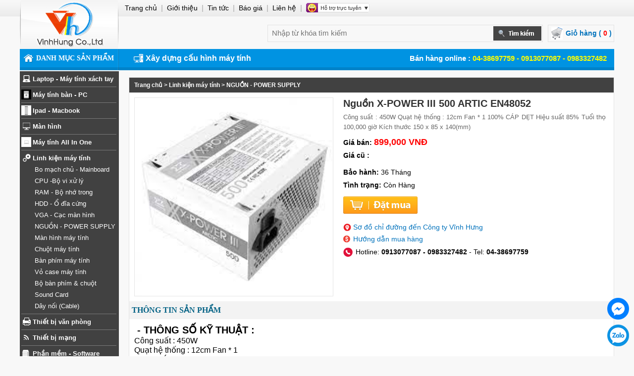

--- FILE ---
content_type: text/html; charset=utf-8
request_url: http://vinhhung.com.vn/nguon-power-supply/nguon-x-power-iii-500-artic-en48052.html
body_size: 7413
content:

<!DOCTYPE html PUBLIC "-//W3C//DTD XHTML 1.0 Transitional//EN" "http://www.w3.org/TR/xhtml1/DTD/xhtml1-transitional.dtd">
<html xmlns="http://www.w3.org/1999/xhtml" >
<head><meta http-equiv="Content-Type" content="text/html; charset=UTF-8" /><meta name="google-site-verification" content="odKKOPBE0ytpXyN4EZNLloKqk_E0wiwlR6Bio9moY98" /><meta name="revisit-after" content="1 days" /><title>
	Nguồn X-POWER III 500 ARTIC EN48052
</title>
    <style type="text/css" media="screen">@import "/css/main.css";</style>
    <script type="text/javascript" src="/js/f-1.js"></script>
    <script type="text/javascript" src="/js/owl.js"></script>
    <script src="/images/Help/vbulletin_global.js" type="text/javascript"></script>
    <script src="/images/Help/vbulletin_menu.js" type="text/javascript"></script>
<meta name="keywords" content="NGUỒN - POWER SUPPLY, Nguồn,X-POWER,III,500,ART" /><meta name="description" content="Công suất : 450W Quạt hệ thống : 12cm Fan * 1 100% CÁP DẸT Hiệu suất 85% Tuổi thọ 100,000 giờ Kích thước 150 x 85 x 140(mm)..." /></head>
<body class="bdp" onclick="colps();">
<form method="post" action="/nguon-power-supply/nguon-x-power-iii-500-artic-en48052.html" id="form1">
<div class="aspNetHidden">
<input type="hidden" name="__EVENTTARGET" id="__EVENTTARGET" value="" />
<input type="hidden" name="__EVENTARGUMENT" id="__EVENTARGUMENT" value="" />
<input type="hidden" name="__VIEWSTATE" id="__VIEWSTATE" value="/wEPDwUENTM4MWQYAQUeX19Db250cm9sc1JlcXVpcmVQb3N0QmFja0tleV9fFgEFC2N0bDAwJGlTZWFy6HCvnPLrrTSwjkNlmZC8Y3DVY4o=" />
</div>

<script type="text/javascript">
//<![CDATA[
var theForm = document.forms['form1'];
if (!theForm) {
    theForm = document.form1;
}
function __doPostBack(eventTarget, eventArgument) {
    if (!theForm.onsubmit || (theForm.onsubmit() != false)) {
        theForm.__EVENTTARGET.value = eventTarget;
        theForm.__EVENTARGUMENT.value = eventArgument;
        theForm.submit();
    }
}
//]]>
</script>


<script src="/WebResource.axd?d=L4LLN8_aTZS519NAgFH6H_cuPPgeejwCCfrjiUPidvWUzJbdnrgh3T4WriIFSRtSfit0FUEjOJpaFdmNKQxLgyv20R01&amp;t=637461233481343508" type="text/javascript"></script>

<div class="aspNetHidden">

	<input type="hidden" name="__VIEWSTATEGENERATOR" id="__VIEWSTATEGENERATOR" value="CA0B0334" />
	<input type="hidden" name="__EVENTVALIDATION" id="__EVENTVALIDATION" value="/wEdAAIyDprWVIqIFDh4uLFAV7YovDtZKg4ycidK4dCLx/zUVhzPds8Bsbz0M8wUsYAbeGN9P+YX" />
</div>
<script src="/js/ScriptToolTip.js" type="text/javascript"></script>

<div class="dlogo"><a href="/"><img src="/images/bg/logo.jpg" alt="Vĩnh Hưng Computer" /></a></div>
<ul class="utop"><li id="ds" class="dsn"></li><li class="s"><input type="image" name="ctl00$iSear" id="iSear" class="i" src="/images/icon/1.gif" onclick="javascript:WebForm_DoPostBackWithOptions(new WebForm_PostBackOptions(&quot;ctl00$iSear&quot;, &quot;&quot;, true, &quot;&quot;, &quot;&quot;, false, false))" /><input id="key" name="key" class="textbox2" autocomplete="off" onkeydown="chkdem()" onKeyUp="chkdem()" placeholder="Nhập từ khóa tìm kiếm" type="text" /></li><li class="c"><a href="/viewcart.aspx">Giỏ hàng ( <b>0</b> )</a></li></ul>
<ul class="ulh">
    <li class="r">Bán hàng online : <strong>04-38697759 - 0913077087 - 0983327482</strong></li>
    <li class="l"><a href='/'>Danh mục sản phẩm</a></li>
    <li class="c"><a href="/buildpc.aspx">Xây dựng cấu hình máy tính</a></li>
</ul>
<div class="divl">
    <div class="m">
        
        <ul>
            <li class="l t"><img src="/images/menu/may-tinh-xach-tay.gif" alt="Laptop - Máy tính xách tay" /><a href="/laptop-may-tinh-xach-tay.html">Laptop - Máy tính xách tay</a></li>
            <li class="r">
            
            <a href="/may-tinh-xach-tay-hp.html">Máy tính xách tay HP</a>
            
            
            <a href="/may-tinh-xach-tay-lenovo.html">Máy tính xách tay Lenovo</a>
            
            
            <a href="/may-tinh-xach-tay-toshiba.html">Máy tính xách tay Toshiba</a>
            
            
            <a href="/may-tinh-xach-tay-acer.html">Máy tính xách tay Acer</a>
            
            
            <a href="/may-tinh-xach-tay-asus.html">Máy tính xách tay Asus</a>
            
            
            <a href="/may-tinh-xach-tay-msi.html">Máy tính xách tay MSI</a>
            
            
            <a href="/may-tinh-xach-tay-dell.html">Máy tính xách tay Dell</a>
            
            
            <a href="/may-tinh-xach-tay-lg.html">Máy tính xách tay LG</a>
            
            
            </li>
        </ul>
        
        <ul>
            <li class="l f"><img src="/images/menu/may-tinh-ban-pc.jpg" alt="Máy tính bàn - PC" /><a href="/may-tinh-ban-pc.html">Máy tính bàn - PC</a></li>
            <li class="r">
            
            <a href="/may-tinh-ban-hp.html">Máy tính bàn HP</a>
            
            
            <a href="/may-tinh-ban-dell.html">Máy tính bàn - DELL</a>
            
            
            <a href="/may-tinh-ban-asus.html">Máy tính bàn - ASUS</a>
            
            
            <a href="/may-tinh-ban-lenovo.html">Máy tính bàn - LENOVO</a>
            
            
            <a href="/may-tinh-ban-acer.html">Máy tính bàn Acer</a>
            
            
            </li>
        </ul>
        
        <ul>
            <li class="l f"><img src="/images/menu/ipad-may-tinh-bang.jpg" alt="Ipad - Macbook" /><a href="/ipad-macbook.html">Ipad - Macbook</a></li>
            <li class="r">
            
            <a href="/imac.html">iMac</a>
            
            
            <a href="/ipad-10-2.html">Ipad 10.2</a>
            
            
            <a href="/ipad-air-4.html">Ipad Air 4</a>
            
            
            <a href="/ipad-mini-5.html">Ipad mini 5</a>
            
            
            <a href="/ipad-pro.html">Ipad Pro</a>
            
            
            <a href="/macbook-air.html">Macbook Air</a>
            
            
            <a href="/macbook-pro.html">Macbook Pro</a>
            
            
            <a href="/mac-mini.html">Mac mini</a>
            
            
            </li>
        </ul>
        
        <ul>
            <li class="l f"><img src="/images/menu/may-tinh-thuong-hieu.gif" alt="Màn hình" /><a href="/man-hinh.html">Màn hình</a></li>
            <li class="r">
            
            <a href="/man-hinh-dell.html">Màn hình Dell</a>
            
            
            <a href="/man-hinh-hp.html">Màn hình HP</a>
            
            
            <a href="/man-hinh-acer-asus.html">Màn hình ACER , ASUS</a>
            
            
            <a href="/man-hinh-lenovo.html">Màn hình Lenovo</a>
            
            
            <a href="/man-hinh-lg-benq-aoc-philips.html">Màn hình LG , BenQ , AOC , Philips</a>
            
            
            <a href="/man-hinh-samsung.html">Màn hình SamSung</a>
            
            
            </li>
        </ul>
        
        <ul>
            <li class="l f"><img src="/images/menu/may-tinh-all-in-one.jpg" alt="Máy tính All In One" /><a href="/may-tinh-all-in-one.html">Máy tính All In One</a></li>
            <li class="r">
            
            </li>
        </ul>
        
        <ul>
            <li class="l f"><img src="/images/menu/linh-kien-may-tinh.gif" alt="Linh kiện máy tính" /><a href="/linh-kien-may-tinh.html">Linh kiện máy tính</a></li>
            <li class="c">
            
            <a href="/bo-mach-chu-mainboard.html">Bo mạch chủ - Mainboard</a>
            
            
            <a href="/cpu-bo-vi-xu-ly.html">CPU -Bộ vi xử lý</a>
            
            
            <a href="/ram-bo-nho-trong.html">RAM - Bộ nhớ trong</a>
            
            
            <a href="/hdd-o-dia-cung.html">HDD - Ổ đĩa cứng</a>
            
            
            <a href="/vga-cac-man-hinh.html">VGA - Cạc màn hình</a>
            
            
            <a href="/nguon-power-supply.html">NGUỒN - POWER SUPPLY</a>
            
            
            <a href="/man-hinh-may-tinh.html">Màn hình máy tính</a>
            
            
            <a href="/chuot-may-tinh.html">Chuột máy tính</a>
            
            
            <a href="/ban-phim-may-tinh.html">Bàn phím máy tính</a>
            
            
            <a href="/vo-case-may-tinh.html">Vỏ case máy tính</a>
            
            
            <a href="/bo-ban-phim-chuot.html">Bộ bàn phím & chuột</a>
            
            
            <a href="/sound-card.html">Sound Card</a>
            
            
            <a href="/day-noi-cable.html">Dây nối (Cable)</a>
            
            
            </li>
        </ul>
        
        <ul>
            <li class="l f"><img src="/images/menu/thiet-bi-van-phong.gif" alt="Thiết bị văn phòng" /><a href="/thiet-bi-van-phong.html">Thiết bị văn phòng</a></li>
            <li class="r">
            
            <a href="/may-huy-tai-lieu.html">Máy hủy tài liệu</a>
            
            
            <a href="/may-dem-tien.html">Máy đếm tiền</a>
            
            
            <a href="/may-hut-am.html">Máy hút ẩm</a>
            
            
            <a href="/may-loc-khong-khi.html">Máy lọc không khí</a>
            
            
            <a href="/may-fax.html">Máy Fax</a>
            
            
            <a href="/may-in.html">Máy in</a>
            
            
            <a href="/ups-luu-dien.html">UPS - Lưu Điện</a>
            
            
            <a href="/may-chieu.html">Máy chiếu</a>
            
            
            <a href="/may-quet.html">Máy quét</a>
            
            
            <a href="/phu-kien-may-chieu.html">Phụ kiện máy chiếu</a>
            
            
            <a href="/linh-kien-phu-kien-khac.html">Linh kiện-phụ kiện khác</a>
            
            
            <a href="/camera.html">camera</a>
            
            
            <a href="/quat-dieu-hoa.html">Quạt Điều Hòa</a>
            
            
            </li>
        </ul>
        
        <ul>
            <li class="l f"><img src="/images/menu/thiet-bi-mang.gif" alt="Thiết bị mạng" /><a href="/thiet-bi-mang.html">Thiết bị mạng</a></li>
            <li class="r">
            
            <a href="/tu-mang.html">Tủ Mạng</a>
            
            
            <a href="/cap-mang.html">Cáp mạng</a>
            
            
            <a href="/switch-hub.html">Switch - Hub</a>
            
            
            <a href="/bo-dinh-tuyen-khong-day.html">Bộ định tuyến không dây</a>
            
            
            <a href="/card-mang.html">Card mạng</a>
            
            
            <a href="/day-nhay.html">Dây nhảy</a>
            
            
            </li>
        </ul>
        
        <ul>
            <li class="l f"><img src="/images/menu/phan-mem-software.gif" alt="Phần mềm - Software" /><a href="/phan-mem-software.html">Phần mềm - Software</a></li>
            <li class="r">
            
            <a href="/phan-mem-office.html">Phần mềm Office</a>
            
            
            <a href="/phan-mem-diet-vius.html">Phần mềm diệt vius</a>
            
            
            <a href="/he-dieu-hanh-window.html">Hệ điều hành Window</a>
            
            
            </li>
        </ul>
        
        <ul>
            <li class="l f"><img src="/images/menu/phu-kien-do-choi-laptop.gif" alt="Phụ Kiện Laptop" /><a href="/phu-kien-laptop.html">Phụ Kiện Laptop</a></li>
            <li class="r">
            
            <a href="/de-tan-nhiet.html">Đế tản nhiệt</a>
            
            
            <a href="/tui-chong-soc.html">Túi chống sốc</a>
            
            
            <a href="/balo-cap-laptop.html">Balo, cặp laptop</a>
            
            
            <a href="/phu-kien-khac.html">Phụ kiện khác</a>
            
            
            </li>
        </ul>
        
        <ul>
            <li class="l f"><img src="/images/menu/camera-hanh-trinh-vietmap.jpg" alt="Camera hành trình" /><a href="/camera-hanh-trinh.html">Camera hành trình</a></li>
            <li class="r">
            
            </li>
        </ul>
        
        <div class="cl"></div>
    </div>
    <ul id="g" class="g">
        <li class="h">Tìm theo giá </li>
        <li class="c"><a href="/timgia/nguon-power-supply-duoi-1-000-000-1.html">Dưới 1,000,000</a></li><li class="c"><a href="/timgia/nguon-power-supply-tu-2-000-000-den-5-000-000-2.html">Từ 2,000,000 đến 5,000,000</a></li><li class="c"><a href="/timgia/nguon-power-supply-tu-5-000-000-den-10-000-000-3.html">Từ 5,000,000 đến 10,000,000</a></li><li class="c"><a href="/timgia/nguon-power-supply-tren-10-000-000-4.html">Trên 10,000,000</a></li>
    </ul>
    <ul id="h" class="g">
        <li class="h">Thương hiệu</li>
        
    </ul>
    <ul class="g">
        <li class="h">Sản phẩm bán chạy</li>
        
        <li class="p">
            <a href="/man-hinh/man-hinh-cuong-luc-100-inch.html" onmouseover="mtln('&lt;div class=bdtl&gt;&lt;/div&gt;',310)" onmouseout="mtlh()"><img src="/images/pro/man-hinh-cuong-luc-100-inch-7568.png" alt="MÀN HÌNH CƯỜNG LỰC 100 INCH" /></a>
            <span><a href="/man-hinh/man-hinh-cuong-luc-100-inch.html">MÀN HÌNH CƯỜNG LỰC 100 INCH</a></span>
            <strong>Giá: 80,000,000 VNĐ</strong>
        </li>
        
        <li class="p">
            <a href="/server-dell/may-chu-sever-dell-poweredge-t150.html" onmouseover="mtln('&lt;div class=bdtl&gt;&lt;/div&gt;',310)" onmouseout="mtlh()"><img src="/images/pro/may-chu-sever-dell-poweredge-t150-7567.jpg" alt="Máy chủ Sever Dell PowerEdge T150" /></a>
            <span><a href="/server-dell/may-chu-sever-dell-poweredge-t150.html">Máy chủ Sever Dell PowerEdge T150</a></span>
            <strong>Giá: 32,000,000 VNĐ</strong>
        </li>
        
        <li class="p">
            <a href="/may-tinh-ban-hp/may-tinh-de-ban-dong-bo-hp-m01-f2029d.html" onmouseover="mtln('&lt;div class=bdtl&gt;&lt;/div&gt;',310)" onmouseout="mtlh()"><img src="/images/pro/may-tinh-de-ban-dong-bo-hp-m01-f2029d-7566.gif" alt="Máy tính để bàn đồng bộ HP M01-F2029d" /></a>
            <span><a href="/may-tinh-ban-hp/may-tinh-de-ban-dong-bo-hp-m01-f2029d.html">Máy tính để bàn đồng bộ HP M01-F2029d</a></span>
            <strong>Giá: 12,700,000 VNĐ</strong>
        </li>
        
        <li class="p">
            <a href="/man-hinh-hp/man-hinh-hp-v20-1h849aa-19-5-inch.html" onmouseover="mtln('&lt;div class=bdtl&gt;&lt;/div&gt;',310)" onmouseout="mtlh()"><img src="/images/pro/man-hinh-hp-v20-1h849aa-19-5-inch-7565.jpg" alt="Màn hình HP V20 1H849AA 19.5 inch" /></a>
            <span><a href="/man-hinh-hp/man-hinh-hp-v20-1h849aa-19-5-inch.html">Màn hình HP V20 1H849AA 19.5 inch</a></span>
            <strong>Giá: 2,800,000 VNĐ</strong>
        </li>
        
        <li class="p">
            <a href="/man-hinh-samsung/man-hinh-27-samsung-ls27f320.html" onmouseover="mtln('&lt;div class=bdtl&gt;&lt;/div&gt;',310)" onmouseout="mtlh()"><img src="/images/pro/man-hinh-27-samsung-ls27f320-7564.jpg" alt="Màn hình 27 Samsung LS27F320" /></a>
            <span><a href="/man-hinh-samsung/man-hinh-27-samsung-ls27f320.html">Màn hình 27" Samsung LS27F320</a></span>
            <strong>Giá: 3,189,000 VNĐ</strong>
        </li>
        
        <li class="p">
            <a href="/man-hinh-samsung/man-hinh-24-samsung-ls24f320.html" onmouseover="mtln('&lt;div class=bdtl&gt;&lt;/div&gt;',310)" onmouseout="mtlh()"><img src="/images/pro/man-hinh-24-samsung-ls24f320-7563.jpg" alt="Màn hình 24 Samsung LS24F320" /></a>
            <span><a href="/man-hinh-samsung/man-hinh-24-samsung-ls24f320.html">Màn hình 24" Samsung LS24F320</a></span>
            <strong>Giá: 2,619,000 VNĐ</strong>
        </li>
        
        <li class="p">
            <a href="/man-hinh-samsung/man-hinh-21-5-samsung-ls22f320.html" onmouseover="mtln('&lt;div class=bdtl&gt;&lt;/div&gt;',310)" onmouseout="mtlh()"><img src="/images/pro/man-hinh-21-5-samsung-ls22f320-7562.jpg" alt="Màn hình 21.5 Samsung LS22F320" /></a>
            <span><a href="/man-hinh-samsung/man-hinh-21-5-samsung-ls22f320.html">Màn hình 21.5" Samsung LS22F320</a></span>
            <strong>Giá: 2,339,000 VNĐ</strong>
        </li>
        
        <li class="p">
            <a href="/laptop-may-tinh-xach-tay/laptop-dell-inspiron-16-5640.html" onmouseover="mtln('&lt;div class=bdtl&gt;&lt;/div&gt;',310)" onmouseout="mtlh()"><img src="/images/pro/laptop-dell-inspiron-16-5640-7561.jpg" alt="Laptop DELL Inspiron 16 5640" /></a>
            <span><a href="/laptop-may-tinh-xach-tay/laptop-dell-inspiron-16-5640.html">Laptop DELL Inspiron 16 5640</a></span>
            <strong>Giá: 29,990,000 VNĐ</strong>
        </li>
        
        <li class="p">
            <a href="/man-hinh-dell/man-hinh-lcd-dell-p2425h-23-8-inch.html" onmouseover="mtln('&lt;div class=bdtl&gt;&lt;/div&gt;',310)" onmouseout="mtlh()"><img src="/images/pro/man-hinh-lcd-dell-p2425h-23-8-inch-7559.jpg" alt="Màn hình LCD_DELL P2425H 23.8 inch" /></a>
            <span><a href="/man-hinh-dell/man-hinh-lcd-dell-p2425h-23-8-inch.html">Màn hình LCD_DELL P2425H 23.8 inch</a></span>
            <strong>Giá: 6,500,000 VNĐ</strong>
        </li>
        
        <li class="p">
            <a href="/may-tinh-ban-dell/pc-dell-inspiron-3030s-42in3030s14700.html" onmouseover="mtln('&lt;div class=bdtl&gt;&lt;/div&gt;',310)" onmouseout="mtlh()"><img src="/images/pro/pc-dell-inspiron-3030s-42in3030s14700-7558.jpg" alt="PC Dell Inspiron 3030S 42IN3030S14700" /></a>
            <span><a href="/may-tinh-ban-dell/pc-dell-inspiron-3030s-42in3030s14700.html">PC Dell Inspiron 3030S 42IN3030S14700</a></span>
            <strong>Giá: 29,850,000 VNĐ</strong>
        </li>
        
    </ul>
    <ul class="g">
        <li class="h">Tin tức mới</li>
        
        <li class="nr">
            <a href="/tin-tuc/sieu-khuyen-mai-gigabyte-laptop-pc-khai-phong-suc-manh-ai-gaming.html"><img class="m" src="/images/news/sieu-khuyen-mai-gigabyte-laptop-pc-khai-phong-suc-manh-ai-gaming.jpg" alt="SIÊU KHUYẾN MÃI GIGABYTE LAPTOP & PC - KHAI PHÓNG SỨC MẠNH AI & GAMING" /></a>
            <span><a href="/tin-tuc/sieu-khuyen-mai-gigabyte-laptop-pc-khai-phong-suc-manh-ai-gaming.html">SIÊU KHUYẾN MÃI GIGABYTE LAPTOP & PC - KHAI PHÓNG SỨC MẠNH AI & GAMING</a></span>
        </li>
        
        <li class="nr">
            <a href="/tin-tuc/bi-mat-xung-quanh-top-100-cua-apple.html"><img class="m" src="/images/news/bi-mat-xung-quanh-top-100-cua-apple.jpg" alt="Bí mật xung quanh Top 100 của Apple" /></a>
            <span><a href="/tin-tuc/bi-mat-xung-quanh-top-100-cua-apple.html">Bí mật xung quanh Top 100 của Apple</a></span>
        </li>
        
    </ul>
    
    
</div>

<div class="dpro">
    <div class="dlink"><a href="/">Trang chủ</a> &gt; <a href='/linh-kien-may-tinh.html'>Linh kiện máy tính</a> &gt; <a href='/nguon-power-supply.html'>NGUỒN - POWER SUPPLY</a></div>
    
    
	<script type="text/javascript" src="/js/imgs/jquery_002.js"></script>
	<link rel="stylesheet" type="text/css" href="/js/imgs/colorbox.css" media="screen">
    <script type="text/javascript">
    $(document).ready(function(){$(".ajax").colorbox({width:"60%",height:"90%"});});
    ij=0;function delt(div,id,mid,p){if (ij==0){document.getElementById('a2').style.fontWeight = 'normal';document.getElementById('aa2').style.fontWeight = 'normal';}else{document.getElementById('a'+ij).style.fontWeight = 'normal';document.getElementById('aa'+ij).style.fontWeight = 'normal';}ij=p;document.getElementById('a'+p).style.fontWeight = 'bold';document.getElementById('aa'+p).style.fontWeight = 'bold';$(div).load('/js/incpro.aspx?id='+id+'&m='+mid+'&p='+p);}
    function delt1(div,id,mid,p){$(div).load('/js/incpro.aspx?id='+id+'&m='+mid+'&p='+p);}
    </script>
    <div class="pdl"><a class="ajax cboxElement" href="/images/pro/nguon-x-power-iii-500-artic-en48052_7503.jpg" title="Nguồn X-POWER III 500 ARTIC EN48052" rel="nofollow"><img src="/images/pro/nguon-x-power-iii-500-artic-en48052_7503.jpg" alt="Nguồn X-POWER III 500 ARTIC EN48052" /></a></div>
    <div class="pdr">
        <h1>Nguồn X-POWER III 500 ARTIC EN48052</h1>
        <div style="color:#666;text-align:justify;line-height:20px; font-size:13px;">Công suất : 450W Quạt hệ thống : 12cm Fan * 1 100% CÁP DẸT Hiệu suất 85% Tuổi thọ 100,000 giờ Kích thước 150 x 85 x 140(mm)</div>
        <div style="padding-top:10px"><b>Giá bán:</b> <span style="color:Red;font-weight:bold; font-size:18px;">899,000 VNĐ</span></div>
        <div class="gt" style="padding:8px 0px"><b>Giá cũ :</b> </div>
        <div style="padding-top:10px"><b>Bảo hành:</b> 36 Tháng</div>
        <div style="padding:10px 0px 15px 0px"><b>Tình trạng:</b> Còn Hàng</div>
        <a charset="ca" href="/js/addCart.aspx?id=7503" rel="nofollow"><img src="/images/bg/cart.gif" alt="Đặt hàng" /></a>
        <div class="pi">
            <a class="r" href="/so-do-chi-duong.html" rel="nofollow" target="_blank">Sơ đồ chỉ đường đến Công ty Vĩnh Hưng</a>
            <a class="l" href="/huong-dan-mua-hang.html" rel="nofollow" target="_blank">Hướng dẫn mua hàng</a>
        </div>
        <div class="pf">Hotline: <b>0913077087 - 0983327482</b> - Tel: <b>04-38697759</b></div>
    </div>
    <div class="cl"></div>
    <div class="h2dt">Thông tin sản phẩm</div>
    <div class="intro"><b style="font-size: 20px;">&nbsp;- TH&Ocirc;NG SỐ KỸ THUẬT :</b><br />
<div style=""><span style="font-size: 16px;">C&ocirc;ng suất : 450W&nbsp;</span></div>
<div style=""><span style="font-size: 16px;">Quạt hệ thống : 12cm Fan * 1</span></div>
<div style=""><span style="font-size: 16px;">100% C&Aacute;P DẸT</span></div>
<div style=""><span style="font-size: 16px;">Hiệu suất 85%</span></div>
<div style=""><span style="font-size: 16px;">Tuổi thọ 100,000 giờ&nbsp;</span></div>
<div style=""><span style="font-size: 16px;">K&iacute;ch thước 150 x 85 x 140(mm)</span></div>
<div style=""><span style="font-size: 16px;">Output: +12V 30A (360W)</span></div>
<div style=""><span style="font-size: 16px;">CỔNG KẾT NỐI: 20+4pin * 1 / CPU 4+4pin * 2 / PCI-E 6+2pin * 2 / SATA * 4 / Molex 4pin * 2</span></div></div><div class="cl"></div>
    
    <div id="dpage"><span id="pd_lpg_0"></span></div>
    <div class="h2dt">Sản phẩm cùng loại</div>
    <div class="cl"></div>
    <div id="ispro"></div>
    <script language="javascript">delt1('#ispro','7503','040900','1')</script>
    
    
    
    
    
    <div class="cl"></div>
    
    <div class="cl"></div>
</div>
<div class="cl"></div>

<ul class="ulft">
    <li class="lv2"><a href="vinhhung.com.vn/" title="Thanh Toán" target="_blank" rel="nofollow"><img src="/images/advert/109.jpg" alt="Thanh Toán" /></a></li>
    
    <li class="lfr"><strong>Kết nối với chúng tôi</strong><div class="fb-page" data-href="https://www.facebook.com/thuongmaivinhhung" data-width="350" data-height="230" data-small-header="true" data-adapt-container-width="true" data-hide-cover="false" data-show-facepile="true" data-show-posts="true"><div class="fb-xfbml-parse-ignore"><blockquote cite="https://www.facebook.com/thuongmaivinhhung"><a href="https://www.facebook.com/thuongmaivinhhung" rel="nofollow" target="_blank">Máy Thực Phẩm T&H</a></blockquote></div></div></li>
    <li class="lftf"><span style="font-size: 14px;"><strong>C&Ocirc;NG TY TNHH THƯƠNG MẠI VĨNH HƯNG</strong></span><br />
<span style="font-size: 13px;">Số ĐKKD : 0101598474</span><br />
<span style="font-size: 13px;"> Trụ sở:&nbsp;</span><span style="font-size: 13px; color: rgb(28, 30, 33); font-family: Helvetica, Arial, sans-serif;">Nh&agrave; Số 9 TT6.2 Khu đ&ocirc; thị Ao S&agrave;o, Phường Thịnh Liệt, Quận Ho&agrave;ng Mai, Th&agrave;nh Phố H&agrave; Nội.</span><br />
<span style="font-size: 13px;"> Hotline: 0913077087 - Tel: 04-38697759 / 04-38698562</span><br />
<span style="font-size: 13px;"> Email: kinhdoanh@vinhhung.com.vn </span><br />
<script type='text/javascript'>window._sbzq||function(e){e._sbzq=[];var t=e._sbzq;t.push(["_setAccount",68718]);var n=e.location.protocol=="https:"?"https:":"http:";var r=document.createElement("script");r.type="text/javascript";r.async=true;r.src=n+"//static.subiz.com/public/js/loader.js";var i=document.getElementsByTagName("script")[0];i.parentNode.insertBefore(r,i)}(window);</script> <iframe src="https://www.google.com/maps/embed?pb=!1m18!1m12!1m3!1d3725.467336088035!2d105.85013651488225!3d20.973895795025!2m3!1f0!2f0!3f0!3m2!1i1024!2i768!4f13.1!3m3!1m2!1s0x3135ad5b0e474fb5%3A0xdbd7b726b5aa72a9!2zQ8O0bmcgdHkgVE5ISCBUaMawxqFuZyBN4bqhaSBWxKluaCBIxrBuZw!5e0!3m2!1svi!2s!4v1571714033374!5m2!1svi!2s" style="border:0;" allowfullscreen="" width="100%" height="150" frameborder="0"></iframe></li>
    
    
    <li class="lftl">
        <strong><a href="/ho-tro-mua-hang.html">Hỗ trợ mua hàng</a></strong>
        <span><a href="/huong-dan-mua-hang.html" rel="nofollow">Hướng dẫn mua hàng</a></span><span><a href="/chinh-sach-van-chuyen.html" rel="nofollow">Chính sách vận chuyển</a></span><span><a href="/chinh-sach-bao-hanh.html" rel="nofollow">Chính sách bảo hành</a></span>
    </li>
    
    <li class="lftl">
        <strong><a href="/cac-chinh-sach.html">Các chính sách</a></strong>
        <span><a href="/chinh-sach-uu-dai.html" rel="nofollow">Chính  sách ưu đãi</a></span><span><a href="/so-do-chi-duong.html" rel="nofollow">Sơ đồ chỉ đường</a></span><span><a href="/chinh-sach-bao-mat.html" rel="nofollow">Chính sách bảo mật</a></span>
    </li>
    
    <li class="cl"></li>
    <li class="bct"><a href="http://online.gov.vn/Home/WebDetails/19568" rel="nofollow" target="_blank"></a></li>
</ul>
<ul class="ms"><li class="h"><a href="https://m.me/thuongmaivinhhung" target="_blank" rel="nofollow"></a></li><li class="c"><a href="https://zalo.me/0983327482" target="_blank" rel="nofollow"></a></li></ul>

</form>
<div class="dtop">
    <ul>
        <li class="f"><script type="text/javascript">document.write('<div class="fb-like" data-send="false" data-layout="button_count" data-width="30" data-show-faces="false"></div>');</script></li>
        <li class="l">Hotline: <b>04-38697759</b></li>
        <li class="c"><a href="/">Trang chủ</a><b>|</b><a href="/gioi-thieu.html">Giới thiệu</a><b>|</b><a href="/tin-tuc.html">Tin tức</a><b>|</b><a href="/bao-gia.html">Báo giá</a><b>|</b><a href="/lien-he.html">Liên hệ</a><b>|</b></li>
        <li id="abc">&nbsp;</li>
    </ul>
</div>


<div class="abc" id="abc_menu" style="display:none;"><a href="skype:huyen_vinhhung?chat" rel="nofollow"><img src="/images/bg/sk.png" alt="Hỗ trợ khách hàng" /> Hỗ trợ khách hàng</a><a href="skype:v_hung1978?chat" rel="nofollow"><img src="/images/bg/sk.png" alt="Hỗ trợ khách hàng 2" /> Hỗ trợ khách hàng 2</a></div>
<script type='text/javascript'>
function chkdem(){if (document.getElementById("key").value!=""){var str=document.getElementById('key').value;str=str.replace(" ", "_");str=str.replace(" ", "_");str=str.replace(" ", "_");str=str.replace(" ", "_");str=str.replace(" ", "_");str=str.replace(" ", "_");str=str.replace(" ", "_");str=str.replace(" ", "_");str=str.replace(" ", "_");str=str.replace(" ", "_");str=str.replace(" ", "");document.getElementById("ds").className = "dso";$('#ds').load('/js/incs.aspx?t='+str);}}
function colps(){document.getElementById("ds").className="dsn";document.getElementById("lss").className="lss";}
vbmenu_register('abc');vBulletin_init();
(function(d, s, id) {var js, fjs = d.getElementsByTagName(s)[0];if (d.getElementById(id)) return;js = d.createElement(s); js.id = id;js.src = "//connect.facebook.net/vi_VN/all.js#xfbml=1";fjs.parentNode.insertBefore(js, fjs);}(document, 'script', 'facebook-jssdk'));
</script>
</body>
</html>


--- FILE ---
content_type: text/html; charset=utf-8
request_url: http://vinhhung.com.vn/js/incpro.aspx?id=7503&m=040900&p=1
body_size: 72
content:

<ul class="upro">
    
</ul>
<div class="cl"></div>


--- FILE ---
content_type: text/css
request_url: http://vinhhung.com.vn/css/main.css
body_size: 5919
content:
@import url(/css/style.css);
@import url(/css/menu.css);
@import url(/js/mainframe.css);
@import url(/js/owl_002.css);
@import url(/js/owl.css);
h1.t{display:none;}

.dvm{padding-bottom:10px;}
.dvm img{width:1200px;}

.umt{height:40px;overflow:hidden;background:url(/images/bg/g5.gif) repeat-x left top;border-right:solid 1px #e3e3e3;}
.umt .r{float:right;line-height:40px;padding-right:10px;}
.umt .r a{color:Red; font-weight:bold; font-style:italic;}
.umt .l{float:left;height:40px;background:#0389eb url(/images/bg/g4.gif) no-repeat right top;padding-right:30px;}
.umt .l h3{line-height:40px;font-size:16px;font-family:Tahoma;text-transform:uppercase;padding-left:15px;}
.umt .l a{color:#fff;}

.dmian{border-left:solid 1px #e3e3e3;border-right:solid 1px #e3e3e3;border-bottom:solid 1px #e3e3e3;margin-bottom:10px;width:1198px;overflow:hidden;background-color:#fff;}
.pul{width:1250px;}
.pul li{width:219px;height:260px;border-right:solid 1px #e3e3e3;border-top:solid 1px #e3e3e3;overflow:hidden;float:left;padding:10px 10px 0px 10px;}
.pul .m{display:block;height:135px;text-align:center;}
.pul img{max-height:135px;}
.pul strong{display:block;line-height:15px;max-height:30px;padding-top:5px; font-size:13px;}
.pul .c{display:block;line-height:16px;height:48px;overflow:hidden;text-align:justify;padding-top:5px;color:#666; font-size:12px;}
.pul .f{display:block;padding-top:8px;}
.pul b{color:Red;font-size:15px;}

.bdp .divl{padding-right:20px;}
.dpro{float:left;width:978px;background-color:#fff;border:solid 1px #e3e3e3;overflow:hidden;margin-bottom:10px;min-height:680px;margin-top:12px;}
.dpro .h1p{padding:10px 0px 0px 10px;font-size:18px;color:#333;}
.intro h2{font-size:17px;color:#333;padding-bottom:5px;padding-top:10px;}
.intro h3{font-size:16px;color:#333;padding-bottom:5px;padding-top:10px;}
.intro h4{font-size:15px;color:#333;padding-bottom:5px;padding-top:10px;}

.dlink{line-height:30px;font-size:12px;font-weight:bold;padding-left:10px;background-color:#414141;color:#fff;}
.dlink a{color:#fff;}
.dlink h1,.dlink h2{font-size:15px;display:inline;color:#fff;}
.dlink span{display:block;float:right;font-weight:normal;font-size:13px;background:#fff url(/images/bg/sx.gif) no-repeat right center;border:solid 1px #7f9db9;height:18px;line-height:18px;overflow:hidden;margin-top:5px;margin-right:5px;padding-left:5px;width:120px;}
.dsx{border-top:solid 1px #b2b2b2;border-left:solid 2px #b2b2b2;border-bottom:solid 1px #000;border-right:solid 1px #000;background-color:#fff;width:124px;}
.dsx a{display:block;padding-left:5px;font-size:13px;font-weight:normal;color:#000;}
.dsx a:hover{color:#fff;background-color:#316ac5;text-decoration:none;}

.upro{width:1000px;padding-top:5px;}
.upro li{width:224px;height:260px;border-right:solid 1px #e3e3e3;border-top:solid 1px #e3e3e3;overflow:hidden;float:left;padding:10px 10px 0px 10px;}
.upro .m{display:block;height:135px;text-align:center;}
.upro img{max-height:135px;}
.upro strong{display:block;line-height:15px;max-height:30px;padding-top:5px; font-size:13px;}
.upro .c{display:block;line-height:16px;height:48px;overflow:hidden;text-align:justify;padding-top:5px;color:#666; font-size:12px;}
.upro .f{display:block;padding-top:8px;}
.upro b{color:Red;font-size:16px;}

#pct{padding-left:10px;}
.intro{text-align:justify;padding:10px;}
.intro img{max-width:740px;}
.intro ul,div.intro li{list-style-type:inherit;margin:3px 3px 3px 10px;}
.intro a{color:Red;font-weight:bold;text-decoration:underline;}

.news{border-bottom: #c0c0c0 1px dotted;clear:both;padding:15px 0px;width:950px;margin-left:auto;margin-right:auto;}
.news li.l{width:135px;float:left;}
.news strong{display:block;}
.news li.l img{width:125px;height:85px;}
.news li.r{height:84px;overflow:hidden;text-align:justify;}
.news li.r b{display:block;}
.news li.r span{display:block;padding-top:2px;padding-bottom:5px;color:#666;font-style:normal;}

.pdl{width:400px; height:400px;float:left;border:solid 1px #e5e5e5;margin-bottom:10px;margin-top:10px;margin-left:10px;}
.pdl img{width:400px; max-height:400px;}
.pdr{padding-left:20px;float:left;width:530px;margin-bottom:10px;padding-top:10px;}
.pdr h1{font-size:20px;padding-bottom:6px;color:#333;}

.gt{font-weight:bold;padding-top:10px;}
.gt span{text-decoration:line-through;color:#666;}

.pi{ padding-top:15px; margin-bottom:5px;}
.pi a{padding-left:20px;display:block;line-height:24px;}
.pi .r{background:url(/images/bg/y.png) no-repeat left center;}
.pi .l{background:url(/images/bg/h.png) no-repeat left center;}
.pf{background:url(/images/bg/te.png) no-repeat left 0px;padding-left:25px;line-height:19px;}

div.dshl{width:150px;overflow:hidden;height:82px;float:left;background-color:#f3f3f3;padding:5px;}
div.dshl1,div.dshr1{display:none;}
div.dshr{width:280px;float:left;height:82px;padding:5px;background-color:#f3f3f3;text-align:right;font-weight:bold;}
div.dshr div.t{font-size:13px;padding-bottom:5px;}
div.dshr div.c{font-size:12px;padding-bottom:8px;}
div.dshr span{display:block;padding-bottom:3px; color:#ff0000;}

#dpage{float:right;height:25px;padding-top:5px;padding-right:5px;}
#dpage a{border:solid 1px #ccc;line-height:18px;padding-left:3px;padding-right:3px;margin-left:3px;}
#fpage{height:20px;padding-top:5px;text-align:center;margin-bottom:10px;}
#fpage a{border:solid 1px #ccc;line-height:18px;padding-left:3px;padding-right:3px;margin-left:3px;}
.nobold a{font-weight:normal;}

.dkeyn{background:url(/images/bg/tags.gif) no-repeat 10px top;padding-left:55px;height:16px;padding-top:7px;margin-bottom:10px;}
.h2dt{color:#006184;background-color:#f3f3f3;padding:0px 5px;line-height:36px;font-weight:bold;font-family:Tahoma;text-transform:uppercase; font-size:16px;}
.dseo{padding:5px;text-align:justify;line-height:160%;border:solid 1px #ccc;margin:10px 0px;clear:both;background-color:#ffffdd;}

--- FILE ---
content_type: text/css
request_url: http://vinhhung.com.vn/css/style.css
body_size: 1762
content:
body{font-size:14px;font-family:Arial;color:#000;padding:0px;margin:0px;background-color:#f8f8f8;}
form{padding:0px;margin:0px auto;width:1200px;overflow:hidden;}
ul{padding:0px;margin:0px;list-style-type:none;}ul li{padding:0px;margin:0px;list-style-type:none;}
h1,h2,h3,h4,h5,h6{padding:0px; margin:0px;}img{border:0px;}.sao{ font-family:Verdana;color:Red;}.cl{clear:both;}
a{color:#0072bc;text-decoration:none;}a:hover{color: #ff0000;text-decoration:underline;}

.textbox{border: 1px solid #288fb8;font-size: 12px;font-family:Arial;color: #2c478c;background-color:White;} 
.textbox1{border: 1px solid #288fb8;font-size: 12px;font-family: Arial;color: #2c478c;background-color: White;text-transform: lowercase;}
.textbox2{border:0px solid #fff;font-size:12px;font-family:Arial;color: #2c478c;background-color:Transparent;padding:0px;margin:0px; border:0px; border-style:none;} 
.txt12{border: 1px solid #288fb8;font-size: 12px;font-family:Arial;color: #2c478c;background-color:White; padding:2px;outline:none;} 
.btnID{font-family:Arial,padding:1px;margin:0px; font-size:14px; padding:5px; text-transform:uppercase;}

.lbg{ display:block;text-align:center;padding-top:10px;height:38px; clear:both;font-weight:bold;}
A.apage:link{color:#0062BD;text-decoration:none;border: 1px solid #cccccc;padding:0px 5px;vertical-align:middle;font-weight:bold;}
A.apage:visited{color: #0062BD;text-decoration:none;border: 1px solid #cccccc;padding:0px 5px;vertical-align: middle;font-weight:bold;}
A.apage:hover {color:#f60;text-decoration:none;border:1px solid red;padding:0px 5px;vertical-align:middle;font-weight:bold;}
.cpage{color:red;text-decoration:none;border:1px solid #cccccc;padding:0px 5px;vertical-align:middle;font-weight:bold;}

--- FILE ---
content_type: text/css
request_url: http://vinhhung.com.vn/css/menu.css
body_size: 6127
content:
.divl{width:200px;float:left;overflow:hidden; font-size:13px;}
.bdm .divl .m{height:335px;}
.divl .m{background-color:#414141;margin-bottom:10px;}
.divl .m ul{min-height:31px;}
.divl .m li{float:left;}
.divl .m li.r{display:none;}
.divl .m ul:hover li.r{float:left;display:inline;position:absolute;z-index:100;border:1px solid #ccc;border-radius: 3px 3px 3px 3px;box-shadow: 0 0 3px #ccc;width:180px;background-color:#fff;}
.divl .m li.l{float:left;width:192px;line-height:31px;font-weight:bold;margin-left:3px; font-size:13px;}
.divl .m img{width:20px;height:20px;float:left;margin-right:3px;margin-top:5px;}
.divl .m li.l a{color:#fff;}
.divl .m li.r a{display:block;padding:5px;}
.divl .m li.f{border-top:solid 1px #7a7a7a;}
.divl .ff{margin-left:10px;}

.divl .m li.c{padding-left:30px;}
.divl .m li.c a{display:block;color:#fff;padding-bottom:8px;}

.utop{height:66px;padding-top:33px;padding-left:500px;position:relative;}
.utop li{float:left;overflow:hidden;}
.utop .s{width:550px;height:29px;background:url(/images/bg/s.gif) no-repeat right center;border:solid 1px #e2e2e2;padding:2px;margin-top:17px;}
.utop .i{float:right;height:29px;width:97px;}
.utop .textbox2{font-size:15px;color:#999;width:300px;margin-left:6px;margin-top:5px;}
.utop .c{width:132px;height:33px;border:solid 1px #e2e2e2;background:url(/images/bg/c.gif) no-repeat 6px center;margin-top:17px;margin-left:10px;}
.utop .c a{display:block;line-height:33px;padding-left:35px;font-weight:bold;}
.utop .c b{color:Red;}

.dsn{display:none;}
.dso{display:inline;position:absolute;z-index:999;right:244px;top:85px;border:solid 1px #b9b9b9;background-color:#fff;width:453px;overflow:auto;overflow-x:hidden;max-height:300px;}
.ups li{height:60px;overflow:hidden;border-bottom:#ccc 1px dotted;font-size:13px;}
.ups li:hover{background-color:#f5f5f5;}
.ups a{display:block;width:440px;height:50px;padding:5px;text-decoration:none;}
.ups img{width:60px;height:50px;float:left;margin-right:5px;}
.ups strong{display:block;line-height:15px;overflow:hidden;max-height:30px;font-weight:normal;}
.ups b{display:block;color:Red;padding-top:5px;}

.ulh{height:45px;overflow:hidden;background:url(/images/bg/g2.gif) repeat-x left top;}
.ulh li{float:left;height:43px;font-weight:bold;line-height:38px;color:#fff;}
.ulh .l{width:200px;background:url(/images/bg/g3.gif) no-repeat right top;text-transform:uppercase;font-family:Tahoma;}
.ulh h2{font-size:14px;}
.ulh .l a{display:block;line-height:38px;background:url(/images/bg/h.gif) no-repeat 8px center;color:#fff;padding-left:33px;}
.ulh .c{ float:left; padding-left:24px;background:url(/images/bg/cp.png) no-repeat left 10px;background-size:auto 17px; margin-left:30px;}
.ulh .c a{ color:#fff; font-size:16px;}
.ulh .r{float:right;font-size:15px; padding-right:15px;}
.ulh strong{color:#ffff00;}

.dlogo{width:200px;height:99px;overflow:hidden;position:absolute;z-index:9999;}
.dtop{color:#030303;left:0px;top:0px;position:fixed;z-index:999;height:32px;overflow:hidden;width:100%;background:url(/images/bg/g1.gif) repeat-x left top;border-bottom:solid 1px #e7e7e7;}
.dtop a{color:#030303;}
.dtop ul{width:1200px;margin-left:auto;margin-right:auto;}
.dtop li{float:left;overflow:hidden;}
.dtop .t{float:right;width:80px;padding-top:6px;}
.dtop .g{float:right;width:70px;padding-top:6px;}
.dtop .f{float:right;width:90px;padding-top:6px;}
.dtop .l{font-size:17px;font-weight:bold;line-height:32px;width:202px;}
.dtop .l b{color:#ff0000;}
.dtop .c{line-height:32px;padding-left:10px;}
.dtop .c b{padding:8px;color:#bebebe;}
.dtop #abc{width:130px;height:19px;float:left;cursor:pointer;background:url(/images/bg/ym.gif) no-repeat left top;margin-top:6px;margin-right:10px;}
.abc{border:solid 1px #ccc;width:196px;background-color:#fff;padding:5px;font-size:12px;font-family:Arial;}
.abc a{display:block;padding:5px;color:#626365;}

.ulft{background-color:#fff;padding:10px 6px;position:relative;}
.ulft .cl{height:1px;overflow:hidden;}
.lv2{border-bottom:solid 1px #c4c4c4;padding-bottom:10px;}
.lv2 img{width:1180px;}
.lftf{width:380px;overflow:hidden;line-height:150%;float:left;padding-top:6px;padding-right:50px;}
.lftl{float:left;width:200px;overflow:hidden;padding-top:10px;}
.lftl strong{display:block;line-height:15px;height:15px;overflow:hidden;}
.lftl strong a{color:#6b494a;text-transform:uppercase;font-family:Tahoma;}
.lftl span{display:block;padding-top:10px;}
.lfr{width:350px;height:280px;overflow:hidden;float:right;margin-top:10px;}
.lfr strong{display:block;height:30px;text-transform:uppercase;font-family:Tahoma;color:#6b494a;font-weight:bold;}
.bct{background:url(/images/bg/bct.png) no-repeat left top;position:absolute;z-index:1; width:200px; height:75px; left:450px; bottom:20px;}
.bct a{ display:block; height:75px;}

.divl .g{border:solid 1px #e3e3e3;margin-bottom:10px;padding:1px;background-color:#fff;}
.divl .h{line-height:30px;text-transform:uppercase;font-family:Tahoma;font-weight:bold;height:30px;overflow:hidden;padding-left:10px;color:#fff;background-color:#414141;}
.divl .g li.c{padding:5px;font-weight:bold;}

.divl .p{color:Red;padding:10px 6px;height:60px;overflow:hidden;}
.divl .p img{width:56px;height:56px;float:left;margin-right:5px;border:solid 1px #ccc;padding:2px;}
.divl .p span{display:block;line-height:15px;overflow:hidden;max-height:45px;}
.divl .p strong{display:block;padding-top:5px;}

.divl .nr{height:45px;padding:8px 0px;overflow:hidden;}
.divl .nr img{width:60px;height:45px;float:left;margin-right:5px;}
.divl .nr span{display:block;line-height:15px;height:45px;overflow:hidden;}

.divl .v{padding-bottom:10px;}
.divl .v img{width:200px;}

.al,.ar{overflow:hidden;top:40px;position:fixed;z-index:9999;max-width:68px;}
.al{left:0px;}
.ar{right:0px;}

.ms{right:10px;bottom:10px;position:fixed;z-index:998;}
.ms li{width:44px;height:44px;overflow:hidden;margin-bottom:10px;}
.ms a{display:block;width:44px;height:44px;}
.ms .h{background:url(/images/mb/fb.png) no-repeat left top;}
.ms .c{background:url(/images/mb/zl.png) no-repeat left top;}

--- FILE ---
content_type: text/css
request_url: http://vinhhung.com.vn/js/mainframe.css
body_size: 193
content:
#dhtmltooltipMK{z-index: 999;left: -300px;visibility: hidden;position: absolute;}
#dhtmltooltipMK img{ width:390px;background-color:#fff;padding:4px;border: #666666 1px solid;}


--- FILE ---
content_type: text/css
request_url: http://vinhhung.com.vn/js/owl_002.css
body_size: 1510
content:
.owl-theme .owl-controls{margin-top:0px;text-align:center;}
/* Styling Next and Prev buttons IE7 fix*/
/*.owl-theme .owl-controls .owl-buttons div{
	color:#fff;display:inline-block;zoom: 1;
	*display:inline;
	margin:5px;padding:3px 10px;font-size:12px;-webkit-border-radius:30px;-moz-border-radius:30px;border-radius:30px;background:#869791;
	filter:Alpha(Opacity=50);
	opacity:0.5;
}*/
/* Clickable class fix problem with hover on touch devices */
/* Use it for non-touch hover action */
.owl-theme .owl-controls.clickable .owl-buttons div:hover{
	filter:Alpha(Opacity=100);/*IE7 fix*/
	opacity:1;text-decoration:none;
}
/* Styling Pagination*/
.owl-theme .owl-controls .owl-page{
	display:inline-block;zoom:1;
	*display:inline;/*IE7 life-saver*/
}
/*IE7 fix*/
.owl-theme .owl-controls .owl-page span{
	display:block;width:12px;height:12px;margin:5px 7px;
	filter:Alpha(Opacity=50);
	opacity:0.5;-webkit-border-radius:20px;-moz-border-radius:20px;border-radius:20px;background:#869791;
}

.owl-theme .owl-controls .owl-page.active span,.owl-theme .owl-controls.clickable .owl-page:hover span{
	filter:Alpha(Opacity=100);/*IE7 fix*/
	opacity:1;
}
/* If PaginationNumbers is true */
.owl-theme .owl-controls .owl-page span.owl-numbers{height:auto;width:auto;color:#fff;padding:2px 10px;font-size:12px;-webkit-border-radius:30px;-moz-border-radius:30px;border-radius:30px;}
/* preloading images */
.owl-item.loading{min-height:150px;background:url(/images/icon/loading.gif) no-repeat center center}

--- FILE ---
content_type: text/css
request_url: http://vinhhung.com.vn/js/owl.css
body_size: 1950
content:
.owl-carousel .owl-wrapper:after{content:".";display:block;clear:both;visibility:hidden;line-height:0;height:0;}
.owl-carousel{display:none;position:relative;width: 100%;-ms-touch-action:pan-y;}
.owl-carousel .owl-wrapper{display:none;position:relative;-webkit-transform:translate3d(0px, 0px, 0px);}
.owl-carousel .owl-wrapper-outer{overflow:hidden;position:relative;width:100%;}
.owl-carousel .owl-wrapper-outer.autoHeight{-webkit-transition:height 500ms ease-in-out;-moz-transition:height 500ms ease-in-out;-ms-transition:height 500ms ease-in-out;-o-transition:height 500ms ease-in-out;transition:height 500ms ease-in-out;}
.owl-carousel .owl-item{float:left;}
.owl-controls .owl-page,.owl-controls .owl-buttons div{cursor:pointer;}
.owl-controls{-webkit-user-select:none;-khtml-user-select:none;-moz-user-select:none;-ms-user-select:none;user-select:none;-webkit-tap-highlight-color:rgba(0, 0, 0, 0);}
.owl-carousel .owl-wrapper,.owl-carousel .owl-item{-webkit-backface-visibility:hidden;-moz-backface-visibility:hidden;-ms-backface-visibility:hidden;-webkit-transform:translate3d(0,0,0);-moz-transform:translate3d(0,0,0);-ms-transform:translate3d(0,0,0);}
.container{margin-right:auto;margin-left:auto;padding-left:15px;padding-right:15px}
.owl-theme .owl-controls .owl-pagination{margin-top:0;bottom:10px;left:48%;position:absolute;}
.owl-theme .owl-controls .owl-page span{background:#fff !important;border:solid 1px #111;}
.owl-theme .owl-controls .owl-page.active span{background:#FCC806 !important;border:solid 1px #fff;}
.owl-theme .owl-controls .owl-buttons .owl-prev{background-image:url("/images/g/il.png");}
.owl-theme .owl-controls .owl-buttons .owl-next{background-image:url("/images/g/ir.png");}
.owl-theme .owl-controls .owl-buttons div{position:absolute;}
#owl-demo{ padding-top:5px; float:left;width:992px; margin-left:8px; margin-bottom:20px;}
#owl-demo img{display:block;width:992px;height:330px;}

--- FILE ---
content_type: application/javascript
request_url: http://vinhhung.com.vn/js/ScriptToolTip.js
body_size: 6189
content:

var offsetfromcursorXX=12 //Customize x offset of tooltip
var offsetfromcursorYY=10 //Customize y offset of tooltip

var offsetdivfrompointerXX=10 //Customize x offset of tooltip DIV relative to pointer image
var offsetdivfrompointerYYY=14 //Customize y offset of tooltip DIV relative to pointer image. Tip: Set it to (height_of_pointer_image-1).

document.write('<div id="dhtmltooltipMK"></div>') //write out tooltip DIV
document.write('<div id="dhtmlpointerMK"></div>') //write out pointer image
document.write('<div id="dhtmltooltip"></div>') //write out tooltip DIV
document.write('<div id="dhtmlpointer"></div>') //write out pointer image

var ie			= document.all
var ns6			= document.getElementById && !document.all
var enabletipMK	= false
var enabletip	= false
if (ie||ns6)
var tipobjMK = document.all? document.all["dhtmltooltipMK"] : document.getElementById? document.getElementById("dhtmltooltipMK") : ""
var tipobj = document.all? document.all["dhtmltooltip"] : document.getElementById? document.getElementById("dhtmltooltip") : ""

var pointerobjMK =document.all? document.all["dhtmlpointerMK"] : document.getElementById? document.getElementById("dhtmlpointerMK") : ""
var pointerobj =document.all? document.all["dhtmlpointer"] : document.getElementById? document.getElementById("dhtmlpointer") : ""

function ietruebodyMK(){
return (document.compatMode && document.compatMode!="BackCompat")? document.documentElement : document.body
}

function mtln(thetext, thewidth, thecolor){
document.onmousemove = positiontipMK
if (ns6||ie){
if (typeof thewidth!="undefined") tipobjMK.style.width = thewidth + "px"
if (typeof thecolor!="undefined" && thecolor!="") tipobjMK.style.backgroundColor=thecolor
tipobjMK.innerHTML = thetext
enabletipMK = true
return false
}
}

function ddrivetip(thetext, thewidth, thecolor){
document.onmousemove = positiontip
if (ns6||ie){
if (typeof thewidth!="undefined") tipobj.style.width = thewidth + "px"
if (typeof thecolor!="undefined" && thecolor!="") tipobj.style.backgroundColor=thecolor
tipobj.innerHTML = thetext
enabletip = true
return false
}
}

function positiontipMK(e){
if (enabletipMK){
var nondefaultposMK = false
var curXMK=(ns6)?e.pageX : event.clientX+ietruebodyMK().scrollLeft;
var curYMK=(ns6)?e.pageY : event.clientY+ietruebodyMK().scrollTop;
//Find out how close the mouse is to the corner of the window
var winwidthMK	= ie&&!window.opera? ietruebodyMK().clientWidth : window.innerWidth-20
var winheightMK	= ie&&!window.opera? ietruebodyMK().clientHeight : window.innerHeight-20

var rightedgeMK		= ie&&!window.opera? winwidthMK-event.clientX-offsetfromcursorXX : winwidthMK-e.clientX-offsetfromcursorXX
var bottomedgeMK	= ie&&!window.opera? winheightMK-event.clientY-offsetfromcursorYY : winheightMK-e.clientY-offsetfromcursorYY

var leftedgeMK = (offsetfromcursorXX<0)? offsetfromcursorXX*(-1) : -1000

//if the horizontal distance isn't enough to accomodate the width of the context menu
if (rightedgeMK < tipobjMK.offsetWidth){
//move the horizontal position of the menu to the left by it's width
tipobjMK.style.left = curXMK-tipobjMK.offsetWidth + "px"
nondefaultposMK = true
}
else if (curXMK < leftedgeMK)
tipobjMK.style.left = "5px"
else{
//position the horizontal position of the menu where the mouse is positioned
tipobjMK.style.left = curXMK+offsetfromcursorXX+"px"
pointerobjMK.style.left = curXMK+offsetfromcursorXX+"px"
}

//same concept with the vertical position
if (bottomedgeMK < tipobjMK.offsetHeight){
tipobjMK.style.top = curYMK - tipobjMK.offsetHeight - offsetfromcursorYY + "px"
nondefaultposMK = true
}
else{
tipobjMK.style.top		= curYMK + offsetfromcursorYY + "px"
pointerobjMK.style.top	= curYMK + offsetfromcursorYY + "px"
}
tipobjMK.style.visibility = "visible"
if (!nondefaultposMK)
pointerobjMK.style.visibility = "visible"
else
pointerobjMK.style.visibility = "hidden"
}
}

function positiontip(e){
if (enabletip){
var nondefaultpos = false
var curX=(ns6)?e.pageX : event.clientX+ietruebodyMK().scrollLeft;
var curY=(ns6)?e.pageY : event.clientY+ietruebodyMK().scrollTop;
//Find out how close the mouse is to the corner of the window
var winwidth	= ie&&!window.opera? ietruebodyMK().clientWidth : window.innerWidth-20
var winheight	= ie&&!window.opera? ietruebodyMK().clientHeight : window.innerHeight-20

var rightedge		= ie&&!window.opera? winwidth-event.clientX-offsetfromcursorXX : winwidthMK-e.clientX-offsetfromcursorXX
var bottomedge	= ie&&!window.opera? winheight-event.clientY-offsetfromcursorYY : winheightMK-e.clientY-offsetfromcursorYY

var leftedge = (offsetfromcursorXX<0)? offsetfromcursorXX*(-1) : -1000

//if the horizontal distance isn't enough to accomodate the width of the context menu
if (rightedge < tipobj.offsetWidth){
//move the horizontal position of the menu to the left by it's width
tipobj.style.left = curX-tipobj.offsetWidth + "px"
nondefaultpos = true
}
else if (curX < leftedge)
tipobj.style.left = "5px"
else{
//position the horizontal position of the menu where the mouse is positioned
tipobj.style.left = curX+offsetfromcursorXX+"px"
pointerobj.style.left = curX+offsetfromcursorXX+"px"
}

//same concept with the vertical position
if (bottomedge < tipobj.offsetHeight){
tipobj.style.top = curY - tipobj.offsetHeight - offsetfromcursorYY + "px"
nondefaultpos = true
}
else{
tipobj.style.top		= curY + offsetfromcursorYY + "px"
pointerobj.style.top	= curY + offsetfromcursorYY + "px"
}
tipobj.style.visibility = "visible"
if (!nondefaultpos)
pointerobj.style.visibility = "visible"
else
pointerobj.style.visibility = "hidden"
}
}

function mtlh(){
if (ns6||ie){
enabletipMK = false
tipobjMK.style.visibility		= "hidden"
pointerobjMK.style.visibility	= "hidden"
tipobjMK.style.left	 = "-1000px"
tipobjMK.style.backgroundColor	= ''
tipobjMK.style.width = ''
}
}

function hideddrivetip(){
if (ns6||ie){
enabletip = false
tipobj.style.visibility		= "hidden"
pointerobj.style.visibility	= "hidden"
tipobj.style.left	 = "-1000px"
tipobj.style.backgroundColor	= ''
tipobj.style.width = ''
}
}

